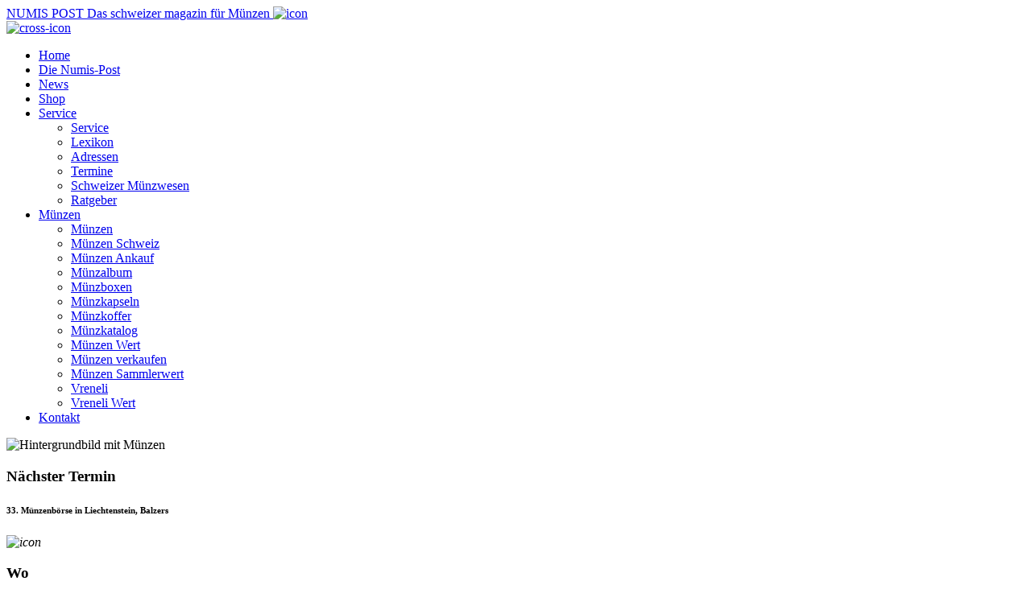

--- FILE ---
content_type: text/html; charset=utf-8
request_url: https://www.numis-online.ch/news/news-detail.html?eventsstartmonth=10&eventsmonthback=-1&eventscategory=0&eventspage=7&eventspage=11
body_size: 3417
content:
<!doctype html>
<html lang="de">

<head>
    <!-- Meta Tags -->
    <meta http-equiv="X-UA-Compatible" content="IE=edge">
    <meta name="viewport" content="width=device-width, initial-scale=1, shrink-to-fit=no">
    <link rel="dns-prefetch" href="//fonts.googleapis.com">
    <link rel="dns-prefetch" href="//www.google-analytics.com">
    <link rel="dns-prefetch" href="//fonts.gstatic.com">
    <link rel="preconnect" href="//fonts.googleapis.com" crossorigin>
    <link rel="preconnect" href="//www.google-analytics.com" crossorigin>
    <link rel="preconnect" href="//fonts.gstatic.com" crossorigin>
    <!-- Page Title & Favicon -->
    <title>
        ###newstitle###    </title>
    <!--START head//-->
<meta name="generator" content="Sefrengo / www.sefrengo.org"  />
<base href="https://www.numis-online.ch/" />
<meta name="author" content="Numis-Post " />
<meta name="description" content="###newsdescr###" />
<meta name="keywords" content="Numispost, Numis-Post, Numismatik, Münzen, Medaillen, Banknoten, Goldmünzen, Goldvreneli, Euro Coins, Ankauf, Verkauf, Schätzungen, Numismatikartikel, Numismatik-Artikel, Schweiz" />
<meta name="robots" content="index, follow" />
<meta property="og:title" content="News Detail" />
<meta property="og:description" content="###newsdescr###" />
<meta property="article:author" content="Numis-Post " />
<meta property="og:type" content="website" /><meta http-equiv="content-type" content="text/html; charset=utf-8" />
<!--END head//-->

    <link rel="apple-touch-icon" sizes="180x180" href="/apple-touch-icon.png">
    <link rel="icon" type="image/png" sizes="32x32" href="/favicon-32x32.png">
    <link rel="icon" type="image/png" sizes="16x16" href="/favicon-16x16.png">
    <link rel="manifest" href="/site.webmanifest">
    <link rel="mask-icon" href="/safari-pinned-tab.svg" color="#5bbad5">
    <meta name="msapplication-TileColor" content="#ffffff">
    <meta name="theme-color" content="#ffffff">
    <!-- Open graph Tags -->
    <meta property="og:title" content="###newstitle###">
    <meta property="og:site_name" content="NUMIS-POST das schweizer Magazin für Münzensammler">
    <meta property="og:description" content="###newsdescr###">
    <!--START 1//-->
<meta property="og:url" content="https://www.numis-online.ch/de/news/news-detail.html">

<!--END 1//-->
    <meta property="og:type" content="article">
    <meta property="og:image:width" content="1200">
    <meta property="og:image:height" content="540">
    <meta property="og:image" content="https://www.numis-online.ch/media/img2019/og-image.jpg">
    <!-- Stylesheets -->
    <link href="https://fonts.googleapis.com/css?family=Barlow:100,100i,200,200i,300,300i,400,400i,500,500i,600,600i,700,700i,800,800i,900,900i" rel="stylesheet">
    <!-- stylesheets:css -->
    <link rel="stylesheet" href="cms/stylesheets/bootstrap.css">
    <link rel="stylesheet" href="cms/stylesheets/fontawesome.css">
    <link rel="stylesheet" href="cms/stylesheets/main.css">
    <link rel="stylesheet" href="cms/stylesheets/numis.css">
    <link rel="stylesheet" href="cms/stylesheets/aos.css">
    <link rel="stylesheet" href="cms/stylesheets/animate.css">
        <link rel="stylesheet" type="text/css" media="print" href="cms/stylesheets/print.css">
    <script src="cms/javascript/head.core.js"></script>
    <!--[if lt IE 9]>
    <script src="cms/javascript/lt-ie-9.js"></script>
    <![endif]-->
</head>

<body class="news-article">
    <noscript>
        <div class="nojs">
            <p>Bitte aktivieren Sie Javascript in Ihrem Browser, damit diese Seite korrekt funktionieren kann.</p>
        </div>
    </noscript>
    <!--[if lte IE 9]>
    <p class="browserupgrade">You are using an <strong>outdated</strong> browser. Please <a href="https://browsehappy.com/">upgrade your browser</a> or <a href="https://www.google.com/chromeframe/?redirect=true">activate Google Chrome Frame</a> to improve your experience.</p>
<![endif]-->
    <!-- container -->
    <div id="container" data-aos="fade">
        <!-- header -->
        <header id="header">
            <div class="container">
                <div class="row">
                    <div class="col-lg-4">
                        <a href="home/home.html" class="logo">
                            <!--START 100//--><span>
      <span>NUMIS</span>
      <span class="text-danger">POST</span>
</span>
<span class="tagline d-block">Das schweizer magazin für Münzen</span>
<!--END 100//-->
                        </a>
                        <a href="#" class="open-menu-btn">
                            <img src="cms/images/open-menu-icon.svg" alt="icon"> </a>
                    </div>
                    <div class="col-lg-8">
                        <nav id="main-navigation">
                            <a href="#" class="close-menu-btn">
                                <img src="cms/images/close-menu-icon.svg" alt="cross-icon">
                            </a>
                            <div class="wrapper">
                                <ul class="list-unstyled">
                                    <!--START 210//--> <li>
    <a href="home/home.html">Home</a>
</li>
 <!--END 210//-->
                                    <!--START 211//-->     <li>
   <a href="die-numis-post.html">Die Numis-Post</a>
</li>


<!--END 211//-->
                                    <!--START 212//--> <li>
    <a href="news/news.html">News</a>
</li>

 <!--END 212//-->
                                    <!--START 213//--> <li>
    <a href="shop/">Shop</a>
</li>
 <!--END 213//-->
                                    <!--START 214//--><li class="dropdown">
    <a href="#">Service</a>
<ul>
     <li>
   <a href="service/service.html">Service</a>
</li>
<li>
   <a href="service/lexikon.html">Lexikon</a>
</li>
<li><a href="service/adressen/">Adressen</a></li>
<li><a href="service/termine/">Termine</a></li>
<li><a href="service/schweizer-muenzwesen/">Schweizer Münzwesen</a></li>
<li><a href="service/ratgeber/">Ratgeber</a></li>

</ul>

</li>
<!--END 214//-->
                                    <!--START 215//--><li class="dropdown">
    <a href="#">Münzen</a>
<ul>
     <li>
   <a href="muenzen/muenzen.html">Münzen</a>
</li>
<li>
   <a href="muenzen/muenzen-schweiz.html">Münzen Schweiz</a>
</li>
<li>
   <a href="muenzen/muenzen-ankauf.html">Münzen Ankauf</a>
</li>
<li>
   <a href="muenzen/muenzalbum.html">Münzalbum</a>
</li>
<li>
   <a href="muenzen/muenzboxen.html">Münzboxen</a>
</li>
<li>
   <a href="muenzen/muenzkapseln.html">Münzkapseln</a>
</li>
<li>
   <a href="muenzen/muenzkoffer.html">Münzkoffer</a>
</li>
<li>
   <a href="muenzen/muenzkatalog.html">Münzkatalog</a>
</li>
<li>
   <a href="muenzen/muenzen-wert.html">Münzen Wert</a>
</li>
<li>
   <a href="muenzen/muenzen-verkaufen.html">Münzen verkaufen</a>
</li>
<li>
   <a href="muenzen/muenzen-sammlerwert.html">Münzen Sammlerwert</a>
</li>
<li>
   <a href="muenzen/vreneli.html">Vreneli</a>
</li>
<li>
   <a href="muenzen/vreneli-wert.html">Vreneli Wert</a>
</li>

</ul>

</li>
<!--END 215//-->
                                    <!--START 216//--> <li>
    <a href="kontakt/kontakt.html">Kontakt</a>
</li>
 <!--END 216//-->
                                    
                                </ul>
                            </div>
                        </nav>
                    </div>
                </div>
            </div>
        </header>
        <!-- header -->
        <div id="content">
            <!--START 300//-->
	<!--END 300//-->
            <!--START 400//-->
 
<div class="box1 inner-left" id="termin">
    <div class="box-bg">
        <div class="bg-danger h-100">
            <img class="box-img" src="cms/images/image4.png" alt="Hintergrundbild mit Münzen">
        </div>
    </div>
    <div class="container">
        <div class="row">
            <div class="col-lg-12 column">
                <h3 class="text-white text-uppercase">Nächster Termin</h3>
                <h6 class="text-white text-uppercase font-weight-bold">33. M&uuml;nzenb&ouml;rse in Liechtenstein, Balzers</h6>
            </div>
        </div>
        <div class="row">
            <div class="col-md-4 column">
                <header class="d-flex">
                    <i>
                    <img src="cms/images/marker2.svg" alt="icon">
                  </i>
                    <h3 class="text-upperase text-white">Wo</h3>
                </header>
                <hr>
                <address class="text-white">Liechtensteinischer Numismatischer Zirkel</address>
            </div>
            <div class="col-md-4 column">
                <header class="d-flex">
                    <i>
                    <img src="cms/images/calendar.svg" alt="icon">
                  </i>
                    <h3 class="text-upperase text-white">Wann</h3>
                </header>
                <hr>
                <p class="text-white font-weight-bold">23.08.2026</p>
            </div>
            <div class="col-md-4 column">
                <header class="d-flex">
                    <i>
                    <img src="cms/images/globe.svg" alt="icon">
                  </i>
                    <h3 class="text-upperase text-white">Details</h3>
                </header>
                <hr> 
                <a class="text-white text-uppercase font-weight-bold small" href="https://numismatik-lnz.li" target="_blank"></a>
                <div class="text-white"><p>Gemeindezentrum Balzers, 09.00 - 15:00 Uhr</p>

<p>Eintritt gratis</p>
</div>
                
                <p class="text-white">info@numismatik-lnz.li</p>
                
                
                <p class="text-white">https://numismatik-lnz.li </p>
                
            </div>
        </div>
    </div>
</div>

<div class="container">
     <hr class="hr2">
         <nav>
           <ul class="pagination pagination-lg">
    <li class="page-item">
    <a class="page-link" href="news/news-detail.html?eventsstartmonth=10&amp;eventsmonthback=-1&amp;eventscategory=0&amp;eventspage=11&amp;eventspage=7#termin">7</a>
</li>
<li class="page-item">
    <a class="page-link" href="news/news-detail.html?eventsstartmonth=10&amp;eventsmonthback=-1&amp;eventscategory=0&amp;eventspage=11&amp;eventspage=8#termin">8</a>
</li>
<li class="page-item">
    <a class="page-link" href="news/news-detail.html?eventsstartmonth=10&amp;eventsmonthback=-1&amp;eventscategory=0&amp;eventspage=11&amp;eventspage=9#termin">9</a>
</li>
<li class="page-item">
    <a class="page-link" href="news/news-detail.html?eventsstartmonth=10&amp;eventsmonthback=-1&amp;eventscategory=0&amp;eventspage=11&amp;eventspage=10#termin">10</a>
</li>
<li class="page-item active" aria-current="page">
    <span class="page-link">11
       <span class="sr-only">(current)</span>
    </span>
</li>
<li class="page-item">
    <a class="page-link" href="news/news-detail.html?eventsstartmonth=10&amp;eventsmonthback=-1&amp;eventscategory=0&amp;eventspage=11&amp;eventspage=12#termin">12</a>
</li>
<li class="page-item">
    <a class="page-link" href="news/news-detail.html?eventsstartmonth=10&amp;eventsmonthback=-1&amp;eventscategory=0&amp;eventspage=11&amp;eventspage=13#termin">13</a>
</li>
<li class="page-item">
    <a class="page-link" href="news/news-detail.html?eventsstartmonth=10&amp;eventsmonthback=-1&amp;eventscategory=0&amp;eventspage=11&amp;eventspage=14#termin">14</a>
</li>
<li class="page-item">
    <a class="page-link" href="news/news-detail.html?eventsstartmonth=10&amp;eventsmonthback=-1&amp;eventscategory=0&amp;eventspage=11&amp;eventspage=15#termin">15</a>
</li>

</ul>

         </nav>
</div>
<!--END 400//-->
        </div>
        <!-- footer -->
        <div id="footer">
            <div class="container">
                <div class="row column-row">
                    <div class="col-lg-4 col-md-4 column">
                        <a href="home/home.html" class="logo">
                            <!--START 750//--><span>
      <span>NUMIS</span>
      <span class="text-danger">POST</span>
</span>
<span class="tagline d-block">Das schweizer magazin für Münzen</span>
<!--END 750//-->
                        </a>
                    </div>
                    <div class="col-lg-4 col-md-5 column">
                        <!--START 800//--><ul class="list-unstyled inline-list">
    <li>Numis-Post</li>
    <li>Postfach</li>
    <li>CH 7310 Bad Ragaz</li>
</ul>
<div class="contact-section">
    <ul class="list-unstyled">
        <li>Telefon <a href="tel:0815110404">081 511 04 04</a></li>
        <li><a href="mailto:&#105;&#110;&#102;&#111;&#064;&#110;&#117;&#109;&#105;&#115;&#045;&#111;&#110;&#108;&#105;&#110;&#101;&#046;&#099;&#104;">&#105;&#110;&#102;&#111;&#064;&#110;&#117;&#109;&#105;&#115;&#045;&#111;&#110;&#108;&#105;&#110;&#101;&#046;&#099;&#104;</a></li>
    </ul>
    <ul class="list-unstyled inline-list">
        <li><a href="hilfe/impressum.html"><strong>Impressum</strong></a></li>
      <li><a href="hilfe/agb.html"><strong>AGB</strong></a></li>
    </ul>
</div>
<!--END 800//-->
                    </div>
                    <div class="col-lg-4 col-md-3 column">
                        <!--START 900//--><div class="row">
    <div class="col-lg-5 ml-auto">
        <ul class="list-unstyled nav-list">
            <li>
                <a href="home/">
                    Home                </a>
            </li>
            <li>
                <a href="die-numis-post/">
                    Die Numis-Post                </a>
            </li>
            <li>
                <a href="shop/">
                    Shop                </a>
            </li>
            <li>
                <a href="service/">
                    Service                </a>
            </li>
            <li>
                <a href="news/">
                    News                </a>
            </li>
        </ul>
    </div>
    <div class="col-lg-5 ml-auto">
        <ul class="list-unstyled nav-list">
            <li>
                <a href="service/">
                    Service                </a>
            </li>
            <li>
                <a href="muenzen/">
                    Münzen                </a>
            </li>
            <li>
                <a href="kontakt/">
                    Kontakt                </a>
            </li>
        </ul>
    </div>
</div>
<!--END 900//-->
                    </div>
                </div>
            </div>
        </div>
        <!-- /container -->
        <!-- Footer Javascript -->
        <!-- footer:js -->
        <script src="https://ajax.googleapis.com/ajax/libs/jquery/2.2.4/jquery.min.js"></script>
        <script>
            window.jQuery || document.write('<script src="cms/javascript/jquery.js"><\/script>')
        </script>
        <!-- footer:js -->
        <script src="cms/javascript/popper.js"></script>
        <script src="cms/javascript/bootstrap.js"></script>
        <script src="cms/javascript/ofi.browser.js"></script>
        <script src="cms/javascript/jquery.mCustomScrollbar.js"></script>
        <script src="cms/javascript/lazysizes.min.js" async></script>
        <script src="cms/javascript/aos.js"></script>
        <script src="cms/javascript/owl.carousel.js"></script>
        <script src="cms/javascript/main.js"></script>
        <script src="cms/javascript/jquery.fancybox.pack.js"></script>
        <!-- endinject -->
        <!-- Javascript - Page specific -->
                <script type="text/javascript" defer src="cms/javascript/ga.js"></script>
        
            </div>
</body>

</html>